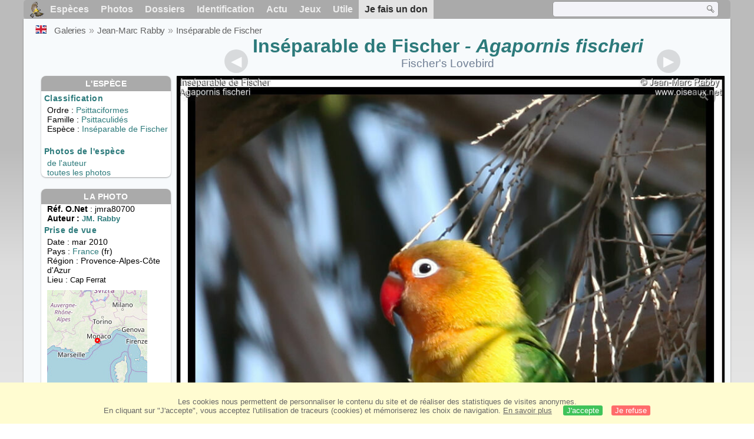

--- FILE ---
content_type: text/html; charset=utf-8
request_url: https://www.oiseaux.net/photos/jean-marc.rabby/inseparable.de.fischer.3.html
body_size: 4727
content:
<!DOCTYPE html>
<html lang="fr">
<head>
 <title>Inséparable de Fischer - jmra80700</title>
 <!--[if lt IE 9]>
 <script src="/front/js/vendor/html5shiv/html5shiv.js"></script>
 <![endif]-->
 <meta charset="utf-8">
 <meta name="rating" content="General" />
 <meta name="author" content="Oiseaux.net" />
 <meta name="description" content="Inséparable de Fischer , identification. photo de Jean-Marc Rabby. Ref:jmra80700" />
 <meta name="HandheldFriendly" content="True" />
 <link data-link-ref rel="apple-touch-icon" sizes="180x180" href="/front/images/apple-touch-icon.png">
 <link data-link-ref rel="icon" type="image/png" sizes="32x32" href="/front/images/favicon-32x32.png">
 <link data-link-ref rel="icon" type="image/png" sizes="192x192" href="/front/images/android-chrome-192x192.png">
 <link data-link-ref rel="icon" type="image/png" sizes="16x16" href="/front/images/favicon-16x16.png">
 <meta property="og:image" content="/photos/jean-marc.rabby/images/inseparable.de.fischer.jmra.3g.jpg" />
 <meta property="og:image:type" content="image/jpeg" />
 <meta property="og:image:width" content="884" />
 <meta property="og:image:height" content="930" />
 <meta property="og:title" content="Inséparable de Fischer - Agapornis fischeri" />
 <meta name="viewport" content="width=device-width, initial-scale=1" />
 <link rel="canonical" href="/photos/jean-marc.rabby/inseparable.de.fischer.3.html" />
 <link rel="search" type="application/opensearchdescription+xml" title="Oiseaux.net" href="/oiseaux.xml" />
 <link rel="alternate" type="application/rss+xml" title="Actualité oiseaux.net" href="/rss/actu.xml" />
 <!-- oiseaux-css -->
 <link rel="stylesheet" href="/front/css/oiseaux.net.202512102055.css" />
 <!-- /oiseaux-css -->
 <link rel="stylesheet" href="/front/css/add.202504280032.css" /> 
 <link rel="stylesheet" href="/front/css/lightbox.202504260032.css" /> 
 <!-- js:head --><!-- /js:head -->
</head>
<body>
<!-- meta:article -->
<div class="site-container" id="oiseaux">
<!-- class:site-container -->
 <div class="site-pusher">
 <!-- class:site-pusher -->
 <header>
 <!-- class:header -->
 <!-- div:header-content -->
 <div class="header-content">
 <!-- class:header-content -->
 
 
 
 <!-- div:loriot -->
 <a href="#" class="header__icon" id="header__icon"></a>
 <nav id="nav" class="nav ">
 <ul class="menu">
 <li class="accueil" id="accueil">
 <div><a href="/"></a></div>
 </li>
 <li>
 <a href="/oiseaux/">Espèces</a>
 <ul>
 <li><a href="/oiseaux/france.html">Liste des oiseaux de France</a></li>
 <li><a href="/oiseaux/europe.html">Liste des oiseaux d'Europe</a></li>
 <li><a href="/oiseaux/">Liste des oiseaux du monde</a></li>
 </ul>
 </li>
 <li>
 <a href="/photos/">Photos</a>
 <ul>
 <li><a href="/photos/oiseaux.france.index.html">Nouveautés de France</a></li>
 <li><a href="/photos/index.html">Nouveautés du monde</a></li>
 <li><a href="/photos/photographes.html">Galeries des photographes</a></li>
 </ul>
 </li>
 <li>
 <a href="/dossiers/">Dossiers</a>
 <ul>
 <li><a href="/dossiers/ornithopedia/">Oiseau.info</a></li>
 <li><a href="/dossiers/ornithologie/">Ornithologie</a></li>
 <li><a href="/dossiers/protection/">Comment aider les oiseaux ?</a></li>
 <li><a href="/dossiers/gilbert.blaising/">Lorraine et histoires d'oiseaux</a></li>
 <li><a href="/dossiers/patrick.fichter/">Au fil de la plume</a></li>
 <li><a href="/dossiers/gaston.gast/">Les plumes</a></li>
 <li><a href="/dossiers/marc.mortelmans/">Baleine sous Gravillon</a></li>
 </ul>
 </li>
 <li>
 <a href="/identifier/">Identification</a>
 <ul>
 <li><a href="https://www.ornitho.com/">Intelligence Artificielle</a></li>
 <li id="moteur_id"><a href="/identifier/accueil.html">Aide à l'identification</a></li>
 <li><a href="https://forum.oiseaux.net/">Forum</a></li>
 <li><a href="/jeux/quiz/">Jeu d'identification</a></li>
 </ul>
 </li>
 <li>
 <a href="/util/maj.html">Actu</a>
 <ul>
 <li><a href="/util/maj.html">Nouveautés</a></li>
 </ul>
 </li>
 <li>
 <a href="/jeux/">Jeux</a>
 <ul>
 <li><a href="/jeux/quiz/">Le quiz ornitho</a></li>
 <li><a href="/jeux/deplume/">L'oiseau mystère</a></li>
 <li><a href="/jeux/linotte/">Tête de linotte</a></li>
 <li><a href="/jeux/puzzle/">Le taquin ornitho</a></li>
 <li><a href="/jeux/mahjong/">Mah-jong</a></li>
 <li><a href="/jeux/coloriages/">Coloriages</a></li>
 </ul>
 </li>
 <li id="utile">
 <a href="/util/">Utile</a>
 <ul>
 <li><a href="/util/regles.deontologiques.html">Règles déontologiques</a> </li>
 <li><a href="/util/nomenclature.html">Nomenclature utilisée sur Oiseaux.net</a> </li>
 <li><a href="/glossaire/">Glossaire</a></li>
 <li><a href="/livres/">Une sélection de livres sur les oiseaux</a></li>
 <li><a href="/annuaire/">Annuaire ornitho</a></li>
 <li><a href="/index.en.html">
 <span class="https://www.the-birds.net/">Version anglaise</span></a></li>
 <li><a rel="nofollow" href="https://membre.oiseaux.net/">Espace membres</a></li>
 </ul>
 </li>
 <li id="last_menu">
 <a class="don" href="https://www.helloasso.com/associations/ecopains-d-abord/collectes/soutenez-oiseaux-net-1">Je fais un don</a>
 </li>
 </ul>
 
 <div class="on_recherche search-open" id="on_recherche">
 <!-- class:on_recherche -->
 <div itemscope itemtype="https://schema.org/WebSite" class="on_search">
 <meta itemprop="url" content="/" />
 <form itemprop="potentialAction" itemscope itemtype="https://schema.org/SearchAction" id="search" action="/search/" method="post">
 <meta itemprop="target" content="/search/?q={term}" />
 <input itemprop="query-input" type="text" id="term" name="term" size="24" aria-label="term" />
 <input type="image" id="ok" name="ok" title="Rechercher" src="/front/images/ok.png" alt="Rechercher" />
 </form>
 </div>
 <!-- /class:on_recherche -->
 </div>
 
</nav>

 <!-- ad_header --><!-- /ad_header -->
 <!-- /class:header-content -->
 </div>
 <!-- /div:header-content -->
 <!-- /class:header -->
 </header>

 <div class="on_centre" >
 <!-- class:on_liste -->
 <div class="on_espece">
 <div class="on_img_gal">
 <div class="on_entete">
 <div id="titre">
 <h1 class="titre"><a href="/oiseaux/inseparable.de.fischer.html" title="Inséparable de Fischer">Inséparable de Fischer</a><i> - Agapornis fischeri</i></h1>
 <meta itemprop="name" content="Inséparable de Fischer - Agapornis fischeri" /><!-- Esp_Nominale --><!-- /Esp_Nominale -->
 <h2 class="sous_titre">Fischer's Lovebird</h2>
 </div>
 </div>
 <div id="photos">
 <div id="photo">
 <figure class="on-img_slider">
 <img itemprop="contentUrl" class="monimage" src="/photos/jean-marc.rabby/images/inseparable.de.fischer.jmra.3g.jpg" srcset="/photos/jean-marc.rabby/images/inseparable.de.fischer.jmra.3g.320.w.jpg 320w, /photos/jean-marc.rabby/images/inseparable.de.fischer.jmra.3g.640.w.jpg 640w, /photos/jean-marc.rabby/images/inseparable.de.fischer.jmra.3g.800.w.jpg 800w, /photos/jean-marc.rabby/images/inseparable.de.fischer.jmra.3g.jpg 1024w" alt="Inséparable de Fischer, identification">
 <figcaption>
 <!-- commentaire -->
 <div class="copyright">
 Reproduction interdite sans autorisation préalable. © <a href="/photos/jean-marc.rabby/" title="Galerie">Jean-Marc Rabby</a>
 </div>
 </figcaption>
 </figure>
 
 <div class="barre-nav">
 <div class="on-nav">
 <a class="on-nav-alpha_mini" href="/photos/jean-marc.rabby/accenteur.alpin.2.html#alpha"></a>
 <a class="on-nav-alpha_prec" href="/photos/jean-marc.rabby/inseparable.de.fischer.2.html#alpha"></a>
 <a class="on-nav-alpha_suiv" href="/photos/jean-marc.rabby/inseparable.de.fischer.4.html#alpha"></a>
 <a class="on-nav-alpha_maxi" href="/photos/jean-marc.rabby/veuve.dominicaine.9.html#alpha"></a>
 
 </div>
 <div class="on-nav">
 <a class="on-nav-chrono_mini" href="/photos/jean-marc.rabby/faucon.chicquera.1.html#chrono"></a>
 <a class="on-nav-chrono_prec" href="/photos/jean-marc.rabby/coucou.gris.3.html#chrono"></a>
 <a class="on-nav-chrono_suiv" href="/photos/jean-marc.rabby/phragmite.des.joncs.1.html#chrono"></a>
 <a class="on-nav-chrono_maxi" href="/photos/jean-marc.rabby/geai.des.chenes.9.html#chrono"></a>
 
 </div>
 <div class="on-nav">
 <a class="on-nav-famille_mini" href="/photos/jean-marc.rabby/autruche.d.afrique.1.html#famille"></a>
 <a class="on-nav-famille_prec" href="/photos/jean-marc.rabby/inseparable.de.fischer.2.html#famille"></a>
 <a class="on-nav-famille_suiv" href="/photos/jean-marc.rabby/inseparable.de.fischer.4.html#famille"></a>
 <a class="on-nav-famille_maxi" href="/photos/jean-marc.rabby/calliste.diable-enrhume.1.html#famille"></a>
 
 </div>
 <div class="on-nav">
 <a class="on-nav-monde_prec" href="/photos/jean-claude.jamoulle/corbeau.pie.2.html#monde"></a>
 <a class="on-nav-monde_suiv" href="/photos/jean-claude.jamoulle/souimanga.a.longue.queue.3.html#monde"></a>
 
 </div>
 <div class="on-nav">
 <a class="on-nav-espece_prec" href="/photos/jean-marc.rabby/inseparable.de.fischer.4.html#espece"></a>
 <a class="on-nav-espece_suiv" href="/photos/paul.van.giersbergen/inseparable.de.fischer.3.html#espece"></a>
 
 </div>
 
 </div>
 </div>
 <div class="on_infos">
 <div class="infos_espece">
 <h3>L'espèce</h3>
 <h4>Classification</h4>
 <p>
 Ordre : <a href="/oiseaux/psittaciformes.html">Psittaciformes</a>
 <br />Famille : <a href="/oiseaux/psittaculides.html">Psittaculidés</a>
 <br />Espèce  : <a href="/oiseaux/inseparable.de.fischer.html" title="Inséparable de Fischer">Inséparable de Fischer</a>
 
 </p>
 <br />
 <h4>Photos de l'espèce</h4>
 <p><a href="./inseparable.de.fischer.html" title="Inséparable de Fischer">de l'auteur</a>
 <br /><a href="/oiseaux/photos/inseparable.de.fischer.html" title="Inséparable de Fischer">toutes les photos</a>
 </div>
 <div class="infos_photo">
 <h3>La photo</h3>
 <p>
 <b>Réf. O.Net</b> : jmra80700
 <br />
 <b>Auteur :
 <a itemprop="author" itemscope itemtype="https://schema.org/Person" href="/photos/jean-marc.rabby/" title="Galerie">
 <span>JM. Rabby</span>
 <meta itemprop="name" content="Jean-Marc Rabby" />
 </a>
 </b>
 
 </p>
 <h4>Prise de vue</h4>
 <!-- captif --><!-- /captif -->
 
 <p>Date : mar 2010
 <br />Pays : <a href="/oiseaux/france.html" >
 France </a> (fr)
 <br />R&eacute;gion : Provence-Alpes-Côte d'Azur
 <br />Lieu : <span>Cap Ferrat</span>
 <meta itemprop="contentLocation" content="Cap Ferrat, Provence-Alpes-Côte d'Azur, France" />
 <meta itemprop="regionsAllowed" content="FR" />
 <img id="mapquest" src="/cartes/img/43.689_7.332.jpg" alt="Cap Ferrat" />
 <span class="coordonnees">
 <br />Lat. : 43&#176; 41' 54'' Nord
 <br />Lng. : 7&#176; 19' 11'' Est
 </span>

 </p>
 
 <div id="exif">
 <h4>Données Exif
 <span class="fermeture_exif">[+]</span>
 <span class="ouverture_exif">[-]</span>
 </h4>
 <p class="fermer_exif">
 <span itemprop="exifData" itemscope itemtype="https://schema.org/PropertyValue">
 Modèle : Canon EOS 5D Mark II
 <meta itemprop="name" content="Camera">
 <meta itemprop="value" content="Canon EOS 5D Mark II"></span>
 <br /><span itemprop="exifData" itemscope itemtype="https://schema.org/PropertyValue">Vitesse : 1/320 s
 <meta itemprop="name" content="Exposure Time">
 <meta itemprop="value" content="1/320 sec."></span>
 <br /><span itemprop="exifData" itemscope itemtype="https://schema.org/PropertyValue">
 ouverture : 6.3
 <meta itemprop="name" content="MaxApertureValue">
 <meta itemprop="value" content="6.3"></span>
 <br /><span itemprop="exifData" itemscope itemtype="https://schema.org/PropertyValue">
 Focale : 700 mm
 <meta itemprop="name" content="FNumber">
 <meta itemprop="value" content="f/700"></span>
 <br /><span itemprop="exifData" itemscope itemtype="https://schema.org/PropertyValue">
 Iso : 125
 <meta itemprop="name" content="Iso">
 <meta itemprop="value" content="125"></span>
 <br /><span itemprop="exifData" itemscope itemtype="https://schema.org/PropertyValue">
 Flash : non 
 <meta itemprop="name" content="Flash">
 <meta itemprop="value" content="non "></span>
 </p>
 </div>

 </div>
 </div>
 </div>
 </div>
 
<div class="crumbs">
 <ul itemscope itemtype="https://schema.org/BreadcrumbList" id="breadcrumb">
 <li class="last"><a class="on_uk" href="fischer.s.lovebird.3.html"></a></li>
 <li class="ariane" itemprop="itemListElement" itemscope itemtype="https://schema.org/ListItem">
 <a itemprop="item" href="/photos/photographes.html"><span itemprop="name">Galeries</span></a>
 <meta itemprop="position" content="1" /></li>
 <li class="ariane" itemprop="itemListElement" itemscope itemtype="https://schema.org/ListItem">
 <a itemprop="item" href="/photos/jean-marc.rabby/"><span itemprop="name">Jean-Marc Rabby</span></a>
 <meta itemprop="position" content="2" /></li>

 <li class="crumb-alpha ariane" itemprop="itemListElement" itemscope itemtype="https://schema.org/ListItem">
 <a itemprop="item" href="photos.html"><span itemprop="name">Tri alphabétique</span></a>
 <meta itemprop="position" content="3" /></li>
 <li class="crumb-alpha last">
 <a href="photos.43.html"><span>page 43</span></a>
 </li>

 <li class="crumb-chrono ariane" itemprop="itemListElement" itemscope itemtype="https://schema.org/ListItem">
 <a itemprop="item" href="2024.1.html"><span itemprop="name">Tri chronologique</span></a>
 <meta itemprop="position" content="3" /></li>
 <li class="crumb-chrono last">
 <a href="2010.9.html"><span>2010.9</span></a>
 </li>

 <li class="crumb-famille ariane" itemprop="itemListElement" itemscope itemtype="https://schema.org/ListItem">
 <a itemprop="item" href="famille.1.html"><span itemprop="name">Tri systématique </span></a>
 <meta itemprop="position" content="3" /></li>
 <li class="crumb-famille ariane">
 <a href="psittaciformes.1.html"><span>Psittaciformes</span></a>
 </li>
 <li class="crumb-famille last">
 <a href="psittaculides.1.html"><span>Psittaculidés</span></a>
 </li>

 <li class="crumb-monde last" itemprop="itemListElement" itemscope itemtype="https://schema.org/ListItem">
 <a itemprop="item" href="/photos/jean-marc.rabby/inseparable.de.fischer.html"><span itemprop="name">Inséparable de Fischer</span></a>
 <meta itemprop="position" content="3" /></li>

 <li class="crumb-espece ariane" itemprop="itemListElement" itemscope itemtype="https://schema.org/ListItem">
 <a itemprop="item" href="/photos/jean-marc.rabby/inseparable.de.fischer.html"><span itemprop="name">Inséparable de Fischer</span></a>
 <meta itemprop="position" content="3" /></li>
 <li class="crumb-espece last">
 <a href="#espece"><span> &nbsp;</span></a>
 </li>
 </ul>
 </div>
 </div>
<!-- /class:on_liste -->
 <div class="site-cache" id="site-cache"></div>
 </div>

 <footer class="on_pieddepage">
 <!-- class:on_pieddepage -->
 <div class="on_pdp">
 <div class="on_links_txt">
 <div class="on_mesange"></div>
 <div class="on_news_pdp">
 <p>Nouveautés</p>
 <ul>
 <li><!-- derniere fiche --><a href="/oiseaux/barbican.funebre.html" title="Barbican funèbre">Fiche : Barbican funèbre</a>
 <!-- /derniere fiche --></li>
 <li><!-- derniere photo --><a href="/photos/julien.daubignard/linotte.melodieuse.19.html">Photo : Linotte mélodieuse</a>
 <!-- /derniere photo --></li>
 <li><!-- dernier dossier --><a href="/dossiers/ornithologie/pouillot.veloce.et.pouillot.fitis.html" title="Distinction des Pouillots véloce et fitis">Dossier : Distinction des Pouillots véloce et fitis</a>
 <!-- /dernier dossier --></li>
 <li><!-- news:dernier mois --><a href="/rss/2025/2025-12-29.html">News : décembre 2025</a>
 <!-- /news:dernier mois --></li>
 </ul>
 </div>
 <div class="on_utile">
 <p>Aide</p>
 <ul>
 <li><a href="/faq.html">Foire aux questions</a></li>
 </ul>
 <br />
 </div>
 <div class="on_apropos">
 <p>A propos</p>
 <ul>
 <li><a href="/presentation.html">Qui sommes nous ?</a></li>
 <li><a href="/nous.aider.html">Nous aider</a></li>
 <li><a href="/util/charte.confidentialite.html">Charte de confidentialité</a></li>
 <li><a href="/mentions.legales.html">Mentions légales</a></li>
 <li><a href="/sources.html">Nos sources</a></li>
 </ul>
 </div>
 <div>
 <a class="on_amaz" href="https://boutique.lpo.fr/catalogue/edition/identification-des-oiseaux/guides-complets/le-guide-ornitho?p=0&c=0&oiseaux.net=1" aria-label="Le guide ornitho">
 </a>
 </div>
 </div>

 <div class="nav_icons">
 <div class="on_follow">
 <ul>
 <li class="on_home"><a href="/" aria-label="Accueil Oiseaux.net"><span>Accueil</span></a></li>
 <li class="on_rss"><a href="/rss/actu.xml" aria-label="Actualité Oiseaux.net"><span>Abonnez-vous</span> </a></li>
 <li class="on_mail"><a href="/contact.html" aria-label="Contactez-nous"><span>Contact</span></a></li>
 </ul>
 </div>
 <div class="on_links">
 <ul>
 <li class="on_membre"><a rel="nofollow" href="https://membre.oiseaux.net/" aria-label="Espace membre - Oiseaux.net"><span>Espace membres</span></a></li>
 <li class="on_forum"><a href="https://forum.oiseaux.net/" aria-label="Forum Oiseaux.net"><span>Forum</span></a></li>
 <li class="on_haut"><a href="#oiseaux" aria-label="Haut de page"><span>&nbsp;</span></a></li>
 </ul>
 </div>
 <div class="on_droits">
 <p id="on_pix">
 Mis à jour le <!-- maj -->30/12/2025 00:41:11<!-- /maj -->
 <br />Tous droits réservés © 1996-<!-- annee -->2025<!-- /annee --> - <a href="/">Oiseaux.net</a>
 </p>
 </div>
 </div>
 </div>
 <!-- /class:on_pieddepage -->
 </footer>
 <!-- /class:site-pusher -->
 </div>
<!-- /class:site-container -->
</div>
<!-- /meta:article -->
<!-- js:mp3 --><!-- /js:mp3 -->
<script src="/front/js/banniere.js"></script>
<!-- oiseaux-js -->
<script src="/front/js/oiseaux.net.202504260032.js" async></script>
<!-- /oiseaux-js -->
<!-- js:index --><!-- /js:index -->

 <div class="lightbox-overlay">
 <div class="lightbox-container">
 <img src="" alt="" class="lightbox-image">
 <div class="lightbox-caption"></div>
 <div class="lightbox-loading"></div>
 <div class="lightbox-nav">
 <button class="lightbox-prev">&#10094;</button>
 <button class="lightbox-next">&#10095;</button>
 </div>
 <button class="lightbox-close">&#10005;</button>
 </div>
 </div>
 <script src="/front/js/lightbox.202504270032.js"></script> 
</body>
</html>


--- FILE ---
content_type: application/javascript
request_url: https://www.oiseaux.net/front/js/lightbox.202504270032.js
body_size: 6527
content:
/* ###### SCRIPT JS LIGHTBOX OISEAUX.NET #####
   ###         2025 04 25 23h50            ###
   ########################################### */

(function() {
    'use strict';
    
    // Injecter le CSS dans la page
    function injectCSS() {
        const style = document.createElement('style');
        style.textContent = `
/* Lightbox Overlay */
.lightbox-overlay {
  position: fixed;
  top: 0;
  left: 0;
  width: 100%;
  height: 100%;
  background-color: rgba(0, 0, 0, 0.9);
  z-index: 10000;
  display: none;
  justify-content: center;
  align-items: center;
  opacity: 0;
  transition: opacity 0.3s ease;
}

.lightbox-overlay.active {
  display: flex;
  opacity: 1;
}

/* Container principal */
.lightbox-container {
  position: relative;
  width: 100%;
  height: 100%;
  display: flex;
  flex-direction: column;
  background-color: transparent;
}

/* En-tête avec infos collées au haut */
.lightbox-info-header {
  position: absolute;
  top: 0;
  left: 0;
  right: 0;
  padding: 0;
  background-color: rgba(0, 0, 0, 0.5);
  text-align: center;
  z-index: 2;
  color: white;
  text-shadow: 0 1px 3px rgba(0, 0, 0, 0.8);
  display: flex;
  justify-content: center;
  align-items: center;
}

.lightbox-species {
  font-size: 1.8rem;
  font-weight: bold;
  margin: 0;
  color: white;
  display: inline;
}

.lightbox-location {
  font-size: 1rem;
  font-style: italic;
  color: rgba(255, 255, 255, 0.9);
  margin: 0 0 0 10px;
  display: inline;
}

/* Image maximisée */
.lightbox-image-container {
  position: relative;
  flex: 1;
  display: flex;
  justify-content: center;
  align-items: center;
  width: 100%;
  height: 100%;
  overflow: hidden;
}

.lightbox-image {
  max-width: 100%;
  max-height: 100%;
  object-fit: contain;
}

/* Légende et copyright collés au bas */
.lightbox-caption-wrapper {
  position: absolute;
  bottom: 0;
  left: 0;
  right: 0;
  padding: 0;
  background-color: rgba(0, 0, 0, 0.5);
  text-align: center;
  color: white;
  text-shadow: 0 1px 3px rgba(0, 0, 0, 0.8);
  z-index: 2;
}

.lightbox-caption {
  margin-bottom: 10px;
  color: white;
  font-size: 1.1rem;
  line-height: 1.5;
}

.lightbox-copyright {
  font-size: 0.9rem;
  color: rgba(255, 255, 255, 0.9);
  margin-top: 10px;
}

.lightbox-author {
  font-size: 1.2rem;
  font-weight: bold;
  color: white;
  display: inline-block;
}

/* Navigation Controls */
.lightbox-nav {
  position: absolute;
  top: 50%;
  width: 100%;
  display: flex;
  justify-content: space-between;
  transform: translateY(-50%);
  padding: 0 20px;
  box-sizing: border-box;
  z-index: 1001;
  pointer-events: none;
}

.lightbox-nav button {
  background-color: rgba(0, 0, 0, 0.5);
  border: none;
  color: white;
  width: 50px;
  height: 50px;
  border-radius: 50%;
  font-size: 24px;
  cursor: pointer;
  transition: background-color 0.2s ease, transform 0.2s ease;
  opacity: 0.6;
  display: flex;
  align-items: center;
  justify-content: center;
  pointer-events: auto;
}

.lightbox-nav button:hover {
  background-color: rgba(0, 0, 0, 0.7);
  opacity: 1;
  transform: scale(1.1);
}

.lightbox-close {
  position: absolute;
  top: 15px;
  right: 15px;
  background-color: rgba(0, 0, 0, 0.5);
  border: none;
  color: white;
  width: 40px;
  height: 40px;
  border-radius: 50%;
  font-size: 18px;
  cursor: pointer;
  transition: background-color 0.2s ease, transform 0.2s ease;
  opacity: 0.6;
  display: flex;
  align-items: center;
  justify-content: center;
  z-index: 1002;
}

.lightbox-close:hover {
  background-color: rgba(0, 0, 0, 0.7);
  opacity: 1;
  transform: scale(1.1);
}

/* Loading Indicator */
.lightbox-loading {
  display: none;
  position: absolute;
  top: 50%;
  left: 50%;
  transform: translate(-50%, -50%);
  width: 50px;
  height: 50px;
  border: 5px solid rgba(255, 255, 255, 0.2);
  border-top: 5px solid white;
  border-radius: 50%;
  animation: spin 1s linear infinite;
  z-index: 1000;
}

@keyframes spin {
  0% { transform: translate(-50%, -50%) rotate(0deg); }
  100% { transform: translate(-50%, -50%) rotate(360deg); }
}

/* Image trigger icon */
figure.on-img_slider {
  position: relative;
  cursor: zoom-in;
}

figure.on-img_slider .monimage {
  transition: opacity 0.3s ease;
}

/* Style of the magnifying glass icon */
figure.on-img_slider::after {
  content: '🔍';
  position: absolute;
  top: 15px;
  right: 15px;
  width: 40px;
  height: 40px;
  background-color: rgba(0, 0, 0, 0.6);
  color: white;
  border-radius: 50%;
  display: flex;
  align-items: center;
  justify-content: center;
  font-size: 20px;
  opacity: 0.4;
  transition: opacity 0.3s ease;
  pointer-events: none;
}

figure.on-img_slider:hover::after {
  opacity: 0.8;
}

/* Loupes et boutons de zoom plus cliquables */
.loupe, .on-zoom {
  position: absolute !important;
  top: 15px !important;
  right: 15px !important;
  left: auto !important;
  width: 40px !important;
  height: 40px !important;
  background-color: rgba(0, 0, 0, 0.6) !important;
  color: white !important;
  border-radius: 50% !important;
  display: flex !important;
  align-items: center !important;
  justify-content: center !important;
  font-size: 20px !important;
  opacity: 0.6 !important;
  transition: opacity 0.3s ease !important;
  z-index: 100 !important;
  cursor: pointer !important;
  text-decoration: none !important;
}

.loupe:hover, .on-zoom:hover {
  opacity: 0.9 !important;
  transform: scale(1.1) !important;
}

/* Responsive adjustments */
@media (max-width: 768px) {
  .lightbox-info-header {
    padding: 10px;
  }
  
  .lightbox-species {
    font-size: 1.4rem;
  }
  
  .lightbox-caption-wrapper {
    padding: 10px;
  }
  
  .lightbox-caption {
    font-size: 1rem;
  }
  
  .lightbox-nav button {
    width: 40px;
    height: 40px;
    font-size: 18px;
  }
  
  .lightbox-close {
    width: 35px;
    height: 35px;
    font-size: 16px;
    top: 10px;
    right: 10px;
  }
}

@media (max-width: 480px) {
  .lightbox-info-header, 
  .lightbox-caption-wrapper {
    padding: 8px;
  }
  
  .lightbox-species {
    font-size: 1.2rem;
  }
  
  .lightbox-location {
    font-size: 0.9rem;
  }
  
  .lightbox-nav {
    padding: 0 10px;
  }
  
  .lightbox-nav button {
    width: 35px;
    height: 35px;
  }
}
        `;
        document.head.appendChild(style);
    }
    
    // Injecter le CSS dès que possible
    if (document.head) {
        injectCSS();
    } else {
        document.addEventListener('DOMContentLoaded', injectCSS);
    }
    
    // Initialiser la lightbox après le chargement de la page
    document.addEventListener('DOMContentLoaded', function() {
        // Supprimer la lightbox existante si présente
        const existingLightbox = document.querySelector('.lightbox-overlay');
        if (existingLightbox) {
            existingLightbox.remove();
        }
        
        // Désactiver la lightbox originale
        // Rechercher et supprimer les scripts de lightbox originaux
        const scripts = document.querySelectorAll('script[src*="lightbox"]');
        scripts.forEach(script => {
            const originalSrc = script.getAttribute('src');
            if (originalSrc) {
                // Créer un script vide pour remplacer l'original
                const emptyScript = document.createElement('script');
                emptyScript.type = 'text/javascript';
                emptyScript.textContent = '// Lightbox original désactivé';
                script.parentNode.replaceChild(emptyScript, script);
            }
        });
        
        // Initialiser notre lightbox améliorée
        initLightbox();
    });
    
    function initLightbox() {
        // Créer la structure DOM de la lightbox
        const elements = createLightbox();
        
        // Configurer les écouteurs d'événements
        setupEventListeners(elements);
    }
    
    // Structure DOM principale de la lightbox
    function createLightbox() {
        // Structure principale
        const overlay = document.createElement('div');
        overlay.className = 'lightbox-overlay';
        
        const container = document.createElement('div');
        container.className = 'lightbox-container';
        
        // En-tête avec les informations d'espèce et localisation
        const infoHeader = document.createElement('div');
        infoHeader.className = 'lightbox-info-header';
        
        const species = document.createElement('h2');
        species.className = 'lightbox-species';
        
        const location = document.createElement('span');
        location.className = 'lightbox-location';
        
        infoHeader.appendChild(species);
        infoHeader.appendChild(location);
        
        // Conteneur de l'image
        const imageContainer = document.createElement('div');
        imageContainer.className = 'lightbox-image-container';
        
        const img = document.createElement('img');
        img.className = 'lightbox-image';
        
        imageContainer.appendChild(img);
        
        // Conteneur de légende et copyright
        const captionWrapper = document.createElement('div');
        captionWrapper.className = 'lightbox-caption-wrapper';
        
        const caption = document.createElement('div');
        caption.className = 'lightbox-caption';
        
        const copyright = document.createElement('div');
        copyright.className = 'lightbox-copyright';
        
        captionWrapper.appendChild(caption);
        captionWrapper.appendChild(copyright);
        
        // Navigation
        const nav = document.createElement('div');
        nav.className = 'lightbox-nav';
        
        // Indicateur de chargement
        const loading = document.createElement('div');
        loading.className = 'lightbox-loading';
        
        // Boutons de navigation
        const prevBtn = document.createElement('button');
        prevBtn.innerHTML = '&#10094;';
        prevBtn.setAttribute('aria-label', 'Image précédente');
        
        const nextBtn = document.createElement('button');
        nextBtn.innerHTML = '&#10095;';
        nextBtn.setAttribute('aria-label', 'Image suivante');
        
        nav.appendChild(prevBtn);
        nav.appendChild(nextBtn);
        
        // Bouton de fermeture
        const closeBtn = document.createElement('button');
        closeBtn.className = 'lightbox-close';
        closeBtn.innerHTML = '&#10005;';
        closeBtn.setAttribute('aria-label', 'Fermer');
        
        // Assemblage de la structure
        container.appendChild(infoHeader);
        container.appendChild(imageContainer);
        container.appendChild(captionWrapper);
        
        overlay.appendChild(container);
        overlay.appendChild(closeBtn);
        overlay.appendChild(nav);
        overlay.appendChild(loading);
        
        document.body.appendChild(overlay);
        
        return {
            overlay,
            container,
            infoHeader,
            species,
            location,
            imageContainer,
            img,
            captionWrapper,
            caption,
            copyright,
            nav,
            prevBtn,
            nextBtn,
            closeBtn,
            loading
        };
    }
    
    // Variables globales
    let currentImage = null;
    let currentNavType = '';
    let navButtons = {};
    let isNavigating = false;
    let urlChanged = false;
    
    // Configuration des écouteurs d'événements
    function setupEventListeners(elements) {
        // Event listener pour l'image principale ou les loupes
        document.addEventListener('click', (e) => {
            // Cas 1: Clic sur une loupe ou un bouton de zoom
            if (e.target.classList.contains('loupe') || e.target.classList.contains('on-zoom') || 
                e.target.closest('.loupe') || e.target.closest('.on-zoom')) {
                e.preventDefault();
                e.stopPropagation();
                
                // Trouver la figure parente
                const figure = e.target.closest('figure');
                if (figure) {
                    handleImageClick(elements, figure);
                }
                return;
            }
            
            // Cas 2: Clic sur une image
            const img = e.target.closest('.monimage, .monimage_h');
            if (img && !e.target.closest('.lightbox-overlay')) {
                e.preventDefault();
                e.stopPropagation();
                
                const figure = img.closest('figure');
                if (figure) {
                    handleImageClick(elements, figure);
                }
            }
        }, true);
        
        // Ajouter des écouteurs d'événements directs sur les loupes existantes
        const allLoupes = document.querySelectorAll('.loupe, .on-zoom');
        allLoupes.forEach(loupe => {
            loupe.addEventListener('click', (e) => {
                e.preventDefault();
                e.stopPropagation();
                
                const figure = loupe.closest('figure');
                if (figure) {
                    handleImageClick(elements, figure);
                }
            }, true);
        });
        
        // Observer le DOM pour ajouter des écouteurs aux nouvelles loupes ajoutées dynamiquement
        const observer = new MutationObserver((mutations) => {
            mutations.forEach((mutation) => {
                if (mutation.addedNodes && mutation.addedNodes.length > 0) {
                    for (let i = 0; i < mutation.addedNodes.length; i++) {
                        const node = mutation.addedNodes[i];
                        if (node.nodeType === 1) { // ELEMENT_NODE
                            const newLoupes = node.querySelectorAll('.loupe, .on-zoom');
                            newLoupes.forEach(loupe => {
                                loupe.addEventListener('click', (e) => {
                                    e.preventDefault();
                                    e.stopPropagation();
                                    
                                    const figure = loupe.closest('figure');
                                    if (figure) {
                                        handleImageClick(elements, figure);
                                    }
                                }, true);
                            });
                        }
                    }
                }
            });
        });
        
        observer.observe(document.body, { childList: true, subtree: true });
        
        // Fermeture du lightbox
        elements.closeBtn.addEventListener('click', () => closeLightbox(elements));
        elements.overlay.addEventListener('click', (e) => {
            if (e.target === elements.overlay) {
                closeLightbox(elements);
            }
        });
        
        // Navigation
        elements.prevBtn.addEventListener('click', (e) => {
            e.preventDefault();
            if (isNavigating) return;
            navigateToPrev(elements);
        });
        
        elements.nextBtn.addEventListener('click', (e) => {
            e.preventDefault();
            if (isNavigating) return;
            navigateToNext(elements);
        });
        
        // Navigation au clavier
        document.addEventListener('keydown', (e) => {
            if (!elements.overlay.classList.contains('active')) return;
            
            switch (e.key) {
                case 'Escape':
                    closeLightbox(elements);
                    break;
                case 'ArrowLeft':
                    if (!isNavigating) navigateToPrev(elements);
                    break;
                case 'ArrowRight':
                    if (!isNavigating) navigateToNext(elements);
                    break;
            }
        });
    }
    
    // Gestion du clic sur une image ou une loupe
    function handleImageClick(elements, figure) {
        if (!figure) return;
        
        // Extraire les informations nécessaires
        extractInfoAndOpenLightbox(elements, figure);
    }
    
    // Extraire les informations et ouvrir la lightbox
    function extractInfoAndOpenLightbox(elements, figure) {
        // Extraire l'image
        const img = figure.querySelector('img');
        if (!img) return;
        
        let imgSrc = img.src;
        
        // Extraire la légende
        const figcaption = figure.querySelector('figcaption');
        let captionText = '';
        let copyrightText = '';
        let photographerName = '';
        
        if (figcaption) {
            // Séparer la légende du copyright
            const copyrightDiv = figcaption.querySelector('.copyright');
            if (copyrightDiv) {
                copyrightText = copyrightDiv.innerHTML;
                
                // Extraire le nom du photographe
                const photographerLink = copyrightDiv.querySelector('a');
                if (photographerLink) {
                    photographerName = photographerLink.textContent.trim();
                }
                
                // Clone le figcaption pour manipuler sans impacter l'original
                const clone = figcaption.cloneNode(true);
                const copyrightDivClone = clone.querySelector('.copyright');
                if (copyrightDivClone) {
                    copyrightDivClone.remove();
                }
                captionText = clone.innerHTML.trim();
            } else {
                captionText = figcaption.innerHTML;
            }
        }
        
        // Extraire les informations d'espèce
        let speciesName = '';
        const metaName = document.querySelector('meta[itemprop="name"]');
        if (metaName) {
            speciesName = metaName.getAttribute('content');
        } else {
            // Fallback: essayer de trouver le titre
            const titleElement = document.querySelector('.on_entete h1');
            if (titleElement) {
                speciesName = titleElement.textContent.trim();
            }
        }
        
        // Extraire les informations de localisation
        let paysText = '';
        let regionText = '';
        let lieuText = '';
        
        // Pays
        const paysElement = document.querySelector('.infos_photo a[href*="/oiseaux/"]');
        if (paysElement) {
            paysText = paysElement.textContent.trim();
        }
        
        // Région
        const infoPhotoText = document.querySelector('.infos_photo').textContent;
        const regionMatch = infoPhotoText.match(/R[ée]gion\s*:\s*([^\r\n]+)/);
        if (regionMatch && regionMatch[1]) {
            regionText = regionMatch[1].trim();
        }
        
        // Lieu
        const lieuElement = document.querySelector('.infos_photo span:not(.coordonnees)');
        if (lieuElement) {
            lieuText = lieuElement.textContent.trim();
        }
        
        // Formater la chaîne de localisation
        const locationInfo = [paysText, regionText, lieuText]
            .filter(text => text && text.length > 0)
            .join(', ');
        
        // Ouvrir la lightbox avec toutes les informations
        openLightbox(elements, imgSrc, captionText, copyrightText, speciesName, locationInfo, photographerName);
        
        // Identifier et mémoriser le type de navigation
        currentNavType = findActiveNavigation();
        if (currentNavType) {
            cacheNavigationButtons(currentNavType);
        }
    }
    
    // Mémoriser les boutons de navigation pour le type actif
    function cacheNavigationButtons(navType) {
        navButtons = {
            prev: document.querySelector(`.on-nav-${navType}_prec`),
            next: document.querySelector(`.on-nav-${navType}_suiv`)
        };
    }
    
    // Ouverture du lightbox avec toutes les informations
    function openLightbox(elements, imageSrc, captionText, copyrightText, speciesName, locationInfo, photographerName) {
        currentImage = imageSrc;
        urlChanged = false;
        
        // Afficher l'indicateur de chargement
        elements.loading.style.display = 'block';
        
        // Mettre à jour les informations d'espèce et de localisation
        // Format: Nom de l'espèce (pays, région, lieu) sur une ligne
        elements.species.textContent = speciesName || '';
        
        if (locationInfo) {
            elements.location.textContent = `(${locationInfo})`;
        } else {
            elements.location.textContent = '';
        }
        
        // Correction du chemin d'image en utilisant l'URL visible actuelle
        const currentVisibleURL = window.location.href;
        
        // Rechercher le photographe dans l'URL visible actuelle
        const photographerMatch = currentVisibleURL.match(/\/photos\/([^\/]+)\//);
        let photographer = '';
        
        if (photographerMatch && photographerMatch[1]) {
            photographer = photographerMatch[1];
        } else {
            // Fallback: essayer de trouver le photographe dans le DOM
            const breadcrumbLinks = document.querySelectorAll('.ariane a');
            for (const link of breadcrumbLinks) {
                const linkHref = link.getAttribute('href');
                const linkMatch = linkHref && linkHref.match(/\/photos\/([^\/]+)\//);
                if (linkMatch && linkMatch[1]) {
                    photographer = linkMatch[1];
                    break;
                }
            }
        }
        
        // Construire le chemin d'image correct
        let correctImagePath = imageSrc; // Par défaut, utiliser le chemin fourni
        
        if (photographer) {
            // Extraire le nom de base de l'image (après le dernier /)
            const baseImageName = imageSrc.split('/').pop();
            
            // Si l'image est dans un sous-dossier "images", conserver ce format
            if (imageSrc.includes('/images/')) {
                correctImagePath = `/photos/${photographer}/images/${baseImageName}`;
            } else {
                // Sinon utiliser le chemin racine
                correctImagePath = `/photos/${photographer}/${baseImageName}`;
            }
        }
        
        // Préparer l'image avec le chemin correct
        elements.img.src = '';
        elements.img.src = correctImagePath;
        
        // Définir le commentaire
        elements.caption.innerHTML = captionText || '';
        
        // Formater le copyright avec mise en évidence du nom de l'auteur
        if (copyrightText) {
            // Si nous avons extrait le nom du photographe, mettons-le en évidence
            if (photographerName) {
                // Remplacer le nom du photographe par une version avec la classe spéciale
                const enhancedCopyright = copyrightText.replace(
                    photographerName,
                    `<span class="lightbox-author">${photographerName}</span>`
                );
                elements.copyright.innerHTML = enhancedCopyright;
            } else {
                elements.copyright.innerHTML = copyrightText;
            }
        } else {
            elements.copyright.innerHTML = '';
        }
        
        // Afficher le lightbox
        elements.overlay.classList.add('active');
        document.body.style.overflow = 'hidden'; // Empêcher le défilement
        
        // Cacher l'indicateur de chargement une fois l'image chargée
        elements.img.onload = () => {
            elements.loading.style.display = 'none';
        };
        
        // Gérer les erreurs de chargement d'image
        elements.img.onerror = () => {
            elements.loading.style.display = 'none';
            console.error('Erreur de chargement de l\'image:', correctImagePath);
            
            // Essayer un chemin alternatif en cas d'échec
            if (correctImagePath !== imageSrc) {
                console.log('Tentative avec le chemin original:', imageSrc);
                elements.img.src = imageSrc;
            }
        };
    }
    
    // Fermeture du lightbox
    function closeLightbox(elements) {
        elements.overlay.classList.remove('active');
        document.body.style.overflow = ''; // Rétablir le défilement
        
        // Si l'URL a été modifiée et que l'utilisateur veut rester sur la nouvelle page
        if (urlChanged) {
            window.location.reload();
        } else {
            setTimeout(() => {
                elements.img.src = '';
                elements.caption.innerHTML = '';
                elements.copyright.innerHTML = '';
                elements.species.textContent = '';
                elements.location.textContent = '';
            }, 300);
        }
    }
    
    // Fonction pour charger dynamiquement la page suivante et extraire toutes les informations
    async function loadImageFromNextPage(url) {
        if (!url) return null;
        
        isNavigating = true;
        
        try {
            // Récupérer le contenu de la page
            const response = await fetch(url);
            const html = await response.text();
            
            // Créer un DOM temporaire pour analyser le HTML
            const parser = new DOMParser();
            const doc = parser.parseFromString(html, 'text/html');
            
            // Extraire l'image et les informations
            const figure = doc.querySelector('figure.on-img_slider');
            if (!figure) return null;
            
            const img = figure.querySelector('.monimage');
            if (!img) return null;
            
            // Extraire la légende et le copyright
            const figcaption = figure.querySelector('figcaption');
            let captionText = '';
            let copyrightText = '';
            let photographerName = '';
            
            if (figcaption) {
                const copyrightDiv = figcaption.querySelector('.copyright');
                if (copyrightDiv) {
                    copyrightText = copyrightDiv.innerHTML;
                    
                    // Extraire le nom du photographe
                    const photographerLink = copyrightDiv.querySelector('a');
                    if (photographerLink) {
                        photographerName = photographerLink.textContent.trim();
                    }
                    
                    // Clone le figcaption pour manipuler sans impacter l'original
                    const clone = figcaption.cloneNode(true);
                    const copyrightDivClone = clone.querySelector('.copyright');
                    if (copyrightDivClone) {
                        copyrightDivClone.remove();
                    }
                    captionText = clone.innerHTML.trim();
                } else {
                    captionText = figcaption.innerHTML;
                }
            }
            
            // Extraire les informations d'espèce
            let speciesName = '';
            const metaName = doc.querySelector('meta[itemprop="name"]');
            if (metaName) {
                speciesName = metaName.getAttribute('content');
            } else {
                // Fallback: essayer de trouver le titre
                const titleElement = doc.querySelector('.on_entete h1');
                if (titleElement) {
                    speciesName = titleElement.textContent.trim();
                }
            }
            
            // Extraire les informations de localisation
            let paysText = '';
            let regionText = '';
            let lieuText = '';
            
            // Pays
            const paysElement = doc.querySelector('.infos_photo a[href*="/oiseaux/"]');
            if (paysElement) {
                paysText = paysElement.textContent.trim();
            }
            
            // Région
            const infoPhotoText = doc.querySelector('.infos_photo').textContent;
            const regionMatch = infoPhotoText.match(/R[ée]gion\s*:\s*([^\r\n]+)/);
            if (regionMatch && regionMatch[1]) {
                regionText = regionMatch[1].trim();
            }
            
            // Lieu
            const lieuElement = doc.querySelector('.infos_photo span:not(.coordonnees)');
            if (lieuElement) {
                lieuText = lieuElement.textContent.trim();
            }
            
            // Formater la chaîne de localisation
            const locationInfo = [paysText, regionText, lieuText]
                .filter(text => text && text.length > 0)
                .join(', ');
            
            // Mettre à jour les boutons de navigation pour la nouvelle page
            const navType = currentNavType;
            const prevButton = doc.querySelector(`.on-nav-${navType}_prec`);
            const nextButton = doc.querySelector(`.on-nav-${navType}_suiv`);
            
            if (prevButton) {
                navButtons.prev = prevButton;
            }
            
            if (nextButton) {
                navButtons.next = nextButton;
            }
            
            // Retourner toutes les informations
            return {
                src: img.src,
                caption: captionText,
                copyright: copyrightText,
                species: speciesName,
                location: locationInfo,
                photographer: photographerName,
                href: url
            };
        } catch (error) {
            console.error('Erreur lors du chargement de la page:', error);
            return null;
        } finally {
            isNavigating = false;
        }
    }
    
    // Navigation vers l'image précédente
    async function navigateToPrev(elements) {
        if (!navButtons.prev) return;
        
        const href = navButtons.prev.getAttribute('href');
        if (!href) return;
        
        elements.loading.style.display = 'block';
        const imageData = await loadImageFromNextPage(href);
        
        if (imageData) {
            // Mettre à jour l'URL de la page sans recharger
            history.replaceState(null, '', imageData.href);
            urlChanged = true;
            
            // Mettre à jour tous les éléments dans le lightbox
            elements.img.src = imageData.src;
            elements.caption.innerHTML = imageData.caption;
            
            // Mettre à jour le copyright avec mise en évidence du photographe
            if (imageData.copyright) {
                if (imageData.photographer) {
                    const enhancedCopyright = imageData.copyright.replace(
                        imageData.photographer,
                        `<span class="lightbox-author">${imageData.photographer}</span>`
                    );
                    elements.copyright.innerHTML = enhancedCopyright;
                } else {
                    elements.copyright.innerHTML = imageData.copyright;
                }
            } else {
                elements.copyright.innerHTML = '';
            }
            
            // Mettre à jour les informations d'espèce et localisation
            elements.species.textContent = imageData.species;
            
            if (imageData.location) {
                elements.location.textContent = `(${imageData.location})`;
            } else {
                elements.location.textContent = '';
            }
            
            // Masquer l'indicateur de chargement
            elements.loading.style.display = 'none';
        } else {
            elements.loading.style.display = 'none';
        }
    }
    
    // Navigation vers l'image suivante
    async function navigateToNext(elements) {
        if (!navButtons.next) return;
        
        const href = navButtons.next.getAttribute('href');
        if (!href) return;
        
        elements.loading.style.display = 'block';
        const imageData = await loadImageFromNextPage(href);
        
        if (imageData) {
            // Mettre à jour l'URL de la page sans recharger
            history.replaceState(null, '', imageData.href);
            urlChanged = true;
            
            // Mettre à jour tous les éléments dans le lightbox
            elements.img.src = imageData.src;
            elements.caption.innerHTML = imageData.caption;
            
            // Mettre à jour le copyright avec mise en évidence du photographe
            if (imageData.copyright) {
                if (imageData.photographer) {
                    const enhancedCopyright = imageData.copyright.replace(
                        imageData.photographer,
                        `<span class="lightbox-author">${imageData.photographer}</span>`
                    );
                    elements.copyright.innerHTML = enhancedCopyright;
                } else {
                    elements.copyright.innerHTML = imageData.copyright;
                }
            } else {
                elements.copyright.innerHTML = '';
            }
            
            // Mettre à jour les informations d'espèce et localisation
            elements.species.textContent = imageData.species;
            
            if (imageData.location) {
                elements.location.textContent = `(${imageData.location})`;
            } else {
                elements.location.textContent = '';
            }
            
            // Masquer l'indicateur de chargement
            elements.loading.style.display = 'none';
        } else {
            elements.loading.style.display = 'none';
        }
    }
    
    // Déterminer le type de navigation actif
    function findActiveNavigation() {
        const navTypes = ['espece', 'monde', 'alpha', 'chrono', 'famille'];
        for (const type of navTypes) {
            const nav = document.querySelector(`.on-nav-${type}_suiv, .on-nav-${type}_prec`);
            if (nav && getComputedStyle(nav).display !== 'none') {
                return type;
            }
        }
        return '';
    }
    
    // Gestionnaire d'événements pour l'historique
    window.addEventListener('popstate', (event) => {
        const lightboxOverlay = document.querySelector('.lightbox-overlay');
        if (lightboxOverlay && lightboxOverlay.classList.contains('active')) {
            // Récupérer tous les éléments de la lightbox
            const elements = {
                overlay: lightboxOverlay,
                img: lightboxOverlay.querySelector('.lightbox-image'),
                caption: lightboxOverlay.querySelector('.lightbox-caption'),
                copyright: lightboxOverlay.querySelector('.lightbox-copyright'),
                species: lightboxOverlay.querySelector('.lightbox-species'),
                location: lightboxOverlay.querySelector('.lightbox-location')
            };
            
            closeLightbox(elements);
        }
    });
})();